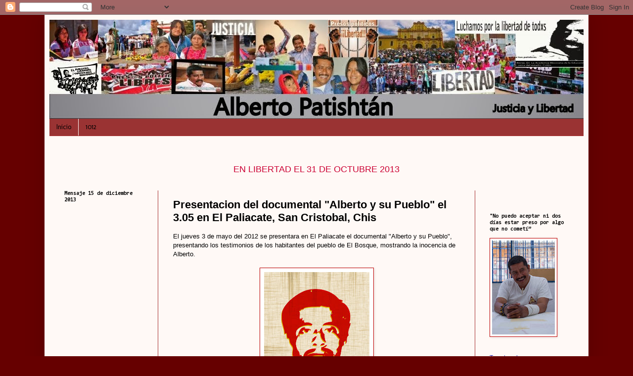

--- FILE ---
content_type: text/html; charset=UTF-8
request_url: https://albertopatishtan.blogspot.com/2012/04/presentacion-del-documental-alberto-y.html
body_size: 14058
content:
<!DOCTYPE html>
<html class='v2' dir='ltr' lang='es-419'>
<head>
<link href='https://www.blogger.com/static/v1/widgets/335934321-css_bundle_v2.css' rel='stylesheet' type='text/css'/>
<meta content='width=1100' name='viewport'/>
<meta content='text/html; charset=UTF-8' http-equiv='Content-Type'/>
<meta content='blogger' name='generator'/>
<link href='https://albertopatishtan.blogspot.com/favicon.ico' rel='icon' type='image/x-icon'/>
<link href='http://albertopatishtan.blogspot.com/2012/04/presentacion-del-documental-alberto-y.html' rel='canonical'/>
<link rel="alternate" type="application/atom+xml" title="Alberto Patishtan - Atom" href="https://albertopatishtan.blogspot.com/feeds/posts/default" />
<link rel="alternate" type="application/rss+xml" title="Alberto Patishtan - RSS" href="https://albertopatishtan.blogspot.com/feeds/posts/default?alt=rss" />
<link rel="service.post" type="application/atom+xml" title="Alberto Patishtan - Atom" href="https://www.blogger.com/feeds/4783907256331476566/posts/default" />

<link rel="alternate" type="application/atom+xml" title="Alberto Patishtan - Atom" href="https://albertopatishtan.blogspot.com/feeds/5866520309368437271/comments/default" />
<!--Can't find substitution for tag [blog.ieCssRetrofitLinks]-->
<link href='https://blogger.googleusercontent.com/img/b/R29vZ2xl/AVvXsEjwE2X7Lzm0g3N_OryP5lzGAXKUtchsGfOmPfWXl24W1anbt3y68juatssVHlN4pzpOyb7RERF755-2wFjFpaMda01cCpBJQVhC3tdafdW5RjQmCBfS_pJnGvBXjVmIL93IcQOL97z0mP8/s320/profpeli_postalrgb.jpg' rel='image_src'/>
<meta content='http://albertopatishtan.blogspot.com/2012/04/presentacion-del-documental-alberto-y.html' property='og:url'/>
<meta content='Presentacion del documental &quot;Alberto y su Pueblo&quot; el 3.05 en El Paliacate, San Cristobal, Chis' property='og:title'/>
<meta content='El jueves 3 de mayo del 2012 se presentara en El Paliacate el documental &quot;Alberto y su Pueblo&quot;, presentando los testimonios de los habitante...' property='og:description'/>
<meta content='https://blogger.googleusercontent.com/img/b/R29vZ2xl/AVvXsEjwE2X7Lzm0g3N_OryP5lzGAXKUtchsGfOmPfWXl24W1anbt3y68juatssVHlN4pzpOyb7RERF755-2wFjFpaMda01cCpBJQVhC3tdafdW5RjQmCBfS_pJnGvBXjVmIL93IcQOL97z0mP8/w1200-h630-p-k-no-nu/profpeli_postalrgb.jpg' property='og:image'/>
<title>Alberto Patishtan: Presentacion del documental "Alberto y su Pueblo" el 3.05 en El Paliacate, San Cristobal, Chis</title>
<style type='text/css'>@font-face{font-family:'Calligraffitti';font-style:normal;font-weight:400;font-display:swap;src:url(//fonts.gstatic.com/s/calligraffitti/v20/46k2lbT3XjDVqJw3DCmCFjE0vkFeOZdjppN_.woff2)format('woff2');unicode-range:U+0000-00FF,U+0131,U+0152-0153,U+02BB-02BC,U+02C6,U+02DA,U+02DC,U+0304,U+0308,U+0329,U+2000-206F,U+20AC,U+2122,U+2191,U+2193,U+2212,U+2215,U+FEFF,U+FFFD;}@font-face{font-family:'Consolas';font-style:normal;font-weight:700;font-display:swap;src:url(//fonts.gstatic.com/l/font?kit=X7nh4bA-A_-9jbjWaz4G4dzmOg3b7XZz&skey=ed6f0b47e729851b&v=v20)format('woff2');unicode-range:U+0000-00FF,U+0131,U+0152-0153,U+02BB-02BC,U+02C6,U+02DA,U+02DC,U+0304,U+0308,U+0329,U+2000-206F,U+20AC,U+2122,U+2191,U+2193,U+2212,U+2215,U+FEFF,U+FFFD;}@font-face{font-family:'Molengo';font-style:normal;font-weight:400;font-display:swap;src:url(//fonts.gstatic.com/s/molengo/v17/I_uuMpWeuBzZNBtQXb1akwKso5f4bA.woff2)format('woff2');unicode-range:U+0100-02BA,U+02BD-02C5,U+02C7-02CC,U+02CE-02D7,U+02DD-02FF,U+0304,U+0308,U+0329,U+1D00-1DBF,U+1E00-1E9F,U+1EF2-1EFF,U+2020,U+20A0-20AB,U+20AD-20C0,U+2113,U+2C60-2C7F,U+A720-A7FF;}@font-face{font-family:'Molengo';font-style:normal;font-weight:400;font-display:swap;src:url(//fonts.gstatic.com/s/molengo/v17/I_uuMpWeuBzZNBtQXbNakwKso5c.woff2)format('woff2');unicode-range:U+0000-00FF,U+0131,U+0152-0153,U+02BB-02BC,U+02C6,U+02DA,U+02DC,U+0304,U+0308,U+0329,U+2000-206F,U+20AC,U+2122,U+2191,U+2193,U+2212,U+2215,U+FEFF,U+FFFD;}</style>
<style id='page-skin-1' type='text/css'><!--
/*
-----------------------------------------------
Blogger Template Style
Name:     Simple
Designer: Blogger
URL:      www.blogger.com
----------------------------------------------- */
/* Content
----------------------------------------------- */
body {
font: normal normal 12px Arial, Tahoma, Helvetica, FreeSans, sans-serif;
color: #000000;
background: #660000 none no-repeat scroll center center;
padding: 0 40px 40px 40px;
}
html body .region-inner {
min-width: 0;
max-width: 100%;
width: auto;
}
h2 {
font-size: 22px;
}
a:link {
text-decoration:none;
color: #2c2cb2;
}
a:visited {
text-decoration:none;
color: #2c2cb2;
}
a:hover {
text-decoration:underline;
color: #ffff00;
}
.body-fauxcolumn-outer .fauxcolumn-inner {
background: transparent none repeat scroll top left;
_background-image: none;
}
.body-fauxcolumn-outer .cap-top {
position: absolute;
z-index: 1;
height: 400px;
width: 100%;
}
.body-fauxcolumn-outer .cap-top .cap-left {
width: 100%;
background: transparent none repeat-x scroll top left;
_background-image: none;
}
.content-outer {
-moz-box-shadow: 0 0 40px rgba(0, 0, 0, .15);
-webkit-box-shadow: 0 0 5px rgba(0, 0, 0, .15);
-goog-ms-box-shadow: 0 0 10px #333333;
box-shadow: 0 0 40px rgba(0, 0, 0, .15);
margin-bottom: 1px;
}
.content-inner {
padding: 10px 10px;
}
.content-inner {
background-color: #fff9f6;
}
/* Header
----------------------------------------------- */
.header-outer {
background: #f28306 url(//www.blogblog.com/1kt/simple/gradients_deep.png) repeat-x scroll 0 -400px;
_background-image: none;
}
.Header h1 {
font: normal normal 60px Calligraffitti;
color: #000000;
text-shadow: -1px -1px 1px rgba(0, 0, 0, .2);
}
.Header h1 a {
color: #000000;
}
.Header .description {
font-size: 140%;
color: #000000;
}
.header-inner .Header .titlewrapper {
padding: 22px 30px;
}
.header-inner .Header .descriptionwrapper {
padding: 0 30px;
}
/* Tabs
----------------------------------------------- */
.tabs-inner .section:first-child {
border-top: 0 solid #a62f2f;
}
.tabs-inner .section:first-child ul {
margin-top: -0;
border-top: 0 solid #a62f2f;
border-left: 0 solid #a62f2f;
border-right: 0 solid #a62f2f;
}
.tabs-inner .widget ul {
background: #9a3333 none repeat-x scroll 0 -800px;
_background-image: none;
border-bottom: 1px solid #a62f2f;
margin-top: 1px;
margin-left: -30px;
margin-right: -30px;
}
.tabs-inner .widget li a {
display: inline-block;
padding: .6em 1em;
font: normal normal 14px Molengo;
color: #000000;
border-left: 1px solid #fff9f6;
border-right: 0 solid #a62f2f;
}
.tabs-inner .widget li:first-child a {
border-left: none;
}
.tabs-inner .widget li.selected a, .tabs-inner .widget li a:hover {
color: #ffffff;
background-color: #8e3838;
text-decoration: none;
}
/* Columns
----------------------------------------------- */
.main-outer {
border-top: 0 solid #a62f2f;
}
.fauxcolumn-left-outer .fauxcolumn-inner {
border-right: 1px solid #a62f2f;
}
.fauxcolumn-right-outer .fauxcolumn-inner {
border-left: 1px solid #a62f2f;
}
/* Headings
----------------------------------------------- */
div.widget > h2,
div.widget h2.title {
margin: 0 0 1em 0;
font: normal bold 11px Consolas;
color: #000000;
}
/* Widgets
----------------------------------------------- */
.widget .zippy {
color: #000000;
text-shadow: 2px 2px 1px rgba(0, 0, 0, .1);
}
.widget .popular-posts ul {
list-style: none;
}
/* Posts
----------------------------------------------- */
h2.date-header {
font: normal bold 11px Arial, Tahoma, Helvetica, FreeSans, sans-serif;
}
.date-header span {
background-color: transparent;
color: #000000;
padding: inherit;
letter-spacing: inherit;
margin: inherit;
}
.main-inner {
padding-top: 30px;
padding-bottom: 30px;
}
.main-inner .column-center-inner {
padding: 0 15px;
}
.main-inner .column-center-inner .section {
margin: 0 15px;
}
.post {
margin: 0 0 25px 0;
}
h3.post-title, .comments h4 {
font: normal bold 22px Verdana, Geneva, sans-serif;
margin: .75em 0 0;
}
.post-body {
font-size: 110%;
line-height: 1.4;
position: relative;
}
.post-body img, .post-body .tr-caption-container, .Profile img, .Image img,
.BlogList .item-thumbnail img {
padding: 4px;
background: #ffffff;
border: 1px solid #c10000;
-moz-box-shadow: 1px 1px 5px rgba(0, 0, 0, .1);
-webkit-box-shadow: 1px 1px 5px rgba(0, 0, 0, .1);
box-shadow: 1px 1px 5px rgba(0, 0, 0, .1);
}
.post-body img, .post-body .tr-caption-container {
padding: 8px;
}
.post-body .tr-caption-container {
color: #606060;
}
.post-body .tr-caption-container img {
padding: 0;
background: transparent;
border: none;
-moz-box-shadow: 0 0 0 rgba(0, 0, 0, .1);
-webkit-box-shadow: 0 0 0 rgba(0, 0, 0, .1);
box-shadow: 0 0 0 rgba(0, 0, 0, .1);
}
.post-header {
margin: 0 0 1.5em;
line-height: 1.6;
font-size: 90%;
}
.post-footer {
margin: 20px -2px 0;
padding: 5px 10px;
color: #ffff00;
background-color: #660000;
border-bottom: 1px solid transparent;
line-height: 1.6;
font-size: 90%;
}
#comments .comment-author {
padding-top: 1.5em;
border-top: 1px solid #a62f2f;
background-position: 0 1.5em;
}
#comments .comment-author:first-child {
padding-top: 0;
border-top: none;
}
.avatar-image-container {
margin: .2em 0 0;
}
#comments .avatar-image-container img {
border: 1px solid #c10000;
}
/* Comments
----------------------------------------------- */
.comments .comments-content .icon.blog-author {
background-repeat: no-repeat;
background-image: url([data-uri]);
}
.comments .comments-content .loadmore a {
border-top: 1px solid #000000;
border-bottom: 1px solid #000000;
}
.comments .comment-thread.inline-thread {
background-color: #660000;
}
.comments .continue {
border-top: 2px solid #000000;
}
/* Accents
---------------------------------------------- */
.section-columns td.columns-cell {
border-left: 1px solid #a62f2f;
}
.blog-pager {
background: transparent none no-repeat scroll top center;
}
.blog-pager-older-link, .home-link,
.blog-pager-newer-link {
background-color: #fff9f6;
padding: 5px;
}
.footer-outer {
border-top: 0 dashed #bbbbbb;
}
/* Mobile
----------------------------------------------- */
body.mobile  {
background-size: auto;
}
.mobile .body-fauxcolumn-outer {
background: transparent none repeat scroll top left;
}
.mobile .body-fauxcolumn-outer .cap-top {
background-size: 100% auto;
}
.mobile .content-outer {
-webkit-box-shadow: 0 0 3px rgba(0, 0, 0, .15);
box-shadow: 0 0 3px rgba(0, 0, 0, .15);
}
.mobile .tabs-inner .widget ul {
margin-left: 0;
margin-right: 0;
}
.mobile .post {
margin: 0;
}
.mobile .main-inner .column-center-inner .section {
margin: 0;
}
.mobile .date-header span {
padding: 0.1em 10px;
margin: 0 -10px;
}
.mobile h3.post-title {
margin: 0;
}
.mobile .blog-pager {
background: transparent none no-repeat scroll top center;
}
.mobile .footer-outer {
border-top: none;
}
.mobile .main-inner, .mobile .footer-inner {
background-color: #fff9f6;
}
.mobile-index-contents {
color: #000000;
}
.mobile-link-button {
background-color: #2c2cb2;
}
.mobile-link-button a:link, .mobile-link-button a:visited {
color: #b22c2c;
}
.mobile .tabs-inner .section:first-child {
border-top: none;
}
.mobile .tabs-inner .PageList .widget-content {
background-color: #8e3838;
color: #ffffff;
border-top: 1px solid #a62f2f;
border-bottom: 1px solid #a62f2f;
}
.mobile .tabs-inner .PageList .widget-content .pagelist-arrow {
border-left: 1px solid #a62f2f;
}

--></style>
<style id='template-skin-1' type='text/css'><!--
body {
min-width: 1100px;
}
.content-outer, .content-fauxcolumn-outer, .region-inner {
min-width: 1100px;
max-width: 1100px;
_width: 1100px;
}
.main-inner .columns {
padding-left: 220px;
padding-right: 220px;
}
.main-inner .fauxcolumn-center-outer {
left: 220px;
right: 220px;
/* IE6 does not respect left and right together */
_width: expression(this.parentNode.offsetWidth -
parseInt("220px") -
parseInt("220px") + 'px');
}
.main-inner .fauxcolumn-left-outer {
width: 220px;
}
.main-inner .fauxcolumn-right-outer {
width: 220px;
}
.main-inner .column-left-outer {
width: 220px;
right: 100%;
margin-left: -220px;
}
.main-inner .column-right-outer {
width: 220px;
margin-right: -220px;
}
#layout {
min-width: 0;
}
#layout .content-outer {
min-width: 0;
width: 800px;
}
#layout .region-inner {
min-width: 0;
width: auto;
}
body#layout div.add_widget {
padding: 8px;
}
body#layout div.add_widget a {
margin-left: 32px;
}
--></style>
<link href='https://www.blogger.com/dyn-css/authorization.css?targetBlogID=4783907256331476566&amp;zx=bbb4f5b0-e596-431d-a0a5-a5230aefd4f6' media='none' onload='if(media!=&#39;all&#39;)media=&#39;all&#39;' rel='stylesheet'/><noscript><link href='https://www.blogger.com/dyn-css/authorization.css?targetBlogID=4783907256331476566&amp;zx=bbb4f5b0-e596-431d-a0a5-a5230aefd4f6' rel='stylesheet'/></noscript>
<meta name='google-adsense-platform-account' content='ca-host-pub-1556223355139109'/>
<meta name='google-adsense-platform-domain' content='blogspot.com'/>

</head>
<body class='loading variant-deep'>
<div class='navbar section' id='navbar' name='NavBar '><div class='widget Navbar' data-version='1' id='Navbar1'><script type="text/javascript">
    function setAttributeOnload(object, attribute, val) {
      if(window.addEventListener) {
        window.addEventListener('load',
          function(){ object[attribute] = val; }, false);
      } else {
        window.attachEvent('onload', function(){ object[attribute] = val; });
      }
    }
  </script>
<div id="navbar-iframe-container"></div>
<script type="text/javascript" src="https://apis.google.com/js/platform.js"></script>
<script type="text/javascript">
      gapi.load("gapi.iframes:gapi.iframes.style.bubble", function() {
        if (gapi.iframes && gapi.iframes.getContext) {
          gapi.iframes.getContext().openChild({
              url: 'https://www.blogger.com/navbar/4783907256331476566?po\x3d5866520309368437271\x26origin\x3dhttps://albertopatishtan.blogspot.com',
              where: document.getElementById("navbar-iframe-container"),
              id: "navbar-iframe"
          });
        }
      });
    </script><script type="text/javascript">
(function() {
var script = document.createElement('script');
script.type = 'text/javascript';
script.src = '//pagead2.googlesyndication.com/pagead/js/google_top_exp.js';
var head = document.getElementsByTagName('head')[0];
if (head) {
head.appendChild(script);
}})();
</script>
</div></div>
<div class='body-fauxcolumns'>
<div class='fauxcolumn-outer body-fauxcolumn-outer'>
<div class='cap-top'>
<div class='cap-left'></div>
<div class='cap-right'></div>
</div>
<div class='fauxborder-left'>
<div class='fauxborder-right'></div>
<div class='fauxcolumn-inner'>
</div>
</div>
<div class='cap-bottom'>
<div class='cap-left'></div>
<div class='cap-right'></div>
</div>
</div>
</div>
<div class='content'>
<div class='content-fauxcolumns'>
<div class='fauxcolumn-outer content-fauxcolumn-outer'>
<div class='cap-top'>
<div class='cap-left'></div>
<div class='cap-right'></div>
</div>
<div class='fauxborder-left'>
<div class='fauxborder-right'></div>
<div class='fauxcolumn-inner'>
</div>
</div>
<div class='cap-bottom'>
<div class='cap-left'></div>
<div class='cap-right'></div>
</div>
</div>
</div>
<div class='content-outer'>
<div class='content-cap-top cap-top'>
<div class='cap-left'></div>
<div class='cap-right'></div>
</div>
<div class='fauxborder-left content-fauxborder-left'>
<div class='fauxborder-right content-fauxborder-right'></div>
<div class='content-inner'>
<header>
<div class='header-outer'>
<div class='header-cap-top cap-top'>
<div class='cap-left'></div>
<div class='cap-right'></div>
</div>
<div class='fauxborder-left header-fauxborder-left'>
<div class='fauxborder-right header-fauxborder-right'></div>
<div class='region-inner header-inner'>
<div class='header section' id='header' name='Encabezado'><div class='widget Header' data-version='1' id='Header1'>
<div id='header-inner'>
<a href='https://albertopatishtan.blogspot.com/' style='display: block'>
<img alt='Alberto Patishtan' height='200px; ' id='Header1_headerimg' src='https://blogger.googleusercontent.com/img/b/R29vZ2xl/AVvXsEhbeQUwVJQ7_5ddYua5j_DBg-b5ilaTW1cuuQeIxtJh08WpO5ghOV_kD2OuYcAiOg92ev6GOliq49kPFNbQrLsJ7-C-NaPW_4BQkWYaTEG0q4kQ2pddm1xVrh7o4w0JdAb5UHyCdabyZQc/s1600/prueba2.jpg' style='display: block' width='1100px; '/>
</a>
</div>
</div></div>
</div>
</div>
<div class='header-cap-bottom cap-bottom'>
<div class='cap-left'></div>
<div class='cap-right'></div>
</div>
</div>
</header>
<div class='tabs-outer'>
<div class='tabs-cap-top cap-top'>
<div class='cap-left'></div>
<div class='cap-right'></div>
</div>
<div class='fauxborder-left tabs-fauxborder-left'>
<div class='fauxborder-right tabs-fauxborder-right'></div>
<div class='region-inner tabs-inner'>
<div class='tabs section' id='crosscol' name='Todas las columnas'><div class='widget PageList' data-version='1' id='PageList1'>
<h2>Páginas</h2>
<div class='widget-content'>
<ul>
<li>
<a href='https://albertopatishtan.blogspot.com/'>Inicio</a>
</li>
<li>
<a href='https://albertopatishtan.blogspot.com/p/blog-page_2639.html'>1012</a>
</li>
</ul>
<div class='clear'></div>
</div>
</div><div class='widget HTML' data-version='1' id='HTML1'>
<h2 class='title'>Bienvenidxs al blog de Alberto</h2>
<div class='widget-content'>

<span style="font-size: large;"></span><br />
<div style="text-align: center;"></div>
<div style="text-align: center; color: #CC0033;"><span style="font-size: large;"><blink></blink> 

EN LIBERTAD EL 31 DE OCTUBRE 2013</span></div>
</div>
<div class='clear'></div>
</div></div>
<div class='tabs no-items section' id='crosscol-overflow' name='Cross-Column 2'></div>
</div>
</div>
<div class='tabs-cap-bottom cap-bottom'>
<div class='cap-left'></div>
<div class='cap-right'></div>
</div>
</div>
<div class='main-outer'>
<div class='main-cap-top cap-top'>
<div class='cap-left'></div>
<div class='cap-right'></div>
</div>
<div class='fauxborder-left main-fauxborder-left'>
<div class='fauxborder-right main-fauxborder-right'></div>
<div class='region-inner main-inner'>
<div class='columns fauxcolumns'>
<div class='fauxcolumn-outer fauxcolumn-center-outer'>
<div class='cap-top'>
<div class='cap-left'></div>
<div class='cap-right'></div>
</div>
<div class='fauxborder-left'>
<div class='fauxborder-right'></div>
<div class='fauxcolumn-inner'>
</div>
</div>
<div class='cap-bottom'>
<div class='cap-left'></div>
<div class='cap-right'></div>
</div>
</div>
<div class='fauxcolumn-outer fauxcolumn-left-outer'>
<div class='cap-top'>
<div class='cap-left'></div>
<div class='cap-right'></div>
</div>
<div class='fauxborder-left'>
<div class='fauxborder-right'></div>
<div class='fauxcolumn-inner'>
</div>
</div>
<div class='cap-bottom'>
<div class='cap-left'></div>
<div class='cap-right'></div>
</div>
</div>
<div class='fauxcolumn-outer fauxcolumn-right-outer'>
<div class='cap-top'>
<div class='cap-left'></div>
<div class='cap-right'></div>
</div>
<div class='fauxborder-left'>
<div class='fauxborder-right'></div>
<div class='fauxcolumn-inner'>
</div>
</div>
<div class='cap-bottom'>
<div class='cap-left'></div>
<div class='cap-right'></div>
</div>
</div>
<!-- corrects IE6 width calculation -->
<div class='columns-inner'>
<div class='column-center-outer'>
<div class='column-center-inner'>
<div class='main section' id='main' name='Principal'><div class='widget Blog' data-version='1' id='Blog1'>
<div class='blog-posts hfeed'>

          <div class="date-outer">
        

          <div class="date-posts">
        
<div class='post-outer'>
<div class='post hentry uncustomized-post-template' itemprop='blogPost' itemscope='itemscope' itemtype='http://schema.org/BlogPosting'>
<meta content='https://blogger.googleusercontent.com/img/b/R29vZ2xl/AVvXsEjwE2X7Lzm0g3N_OryP5lzGAXKUtchsGfOmPfWXl24W1anbt3y68juatssVHlN4pzpOyb7RERF755-2wFjFpaMda01cCpBJQVhC3tdafdW5RjQmCBfS_pJnGvBXjVmIL93IcQOL97z0mP8/s320/profpeli_postalrgb.jpg' itemprop='image_url'/>
<meta content='4783907256331476566' itemprop='blogId'/>
<meta content='5866520309368437271' itemprop='postId'/>
<a name='5866520309368437271'></a>
<h3 class='post-title entry-title' itemprop='name'>
Presentacion del documental "Alberto y su Pueblo" el 3.05 en El Paliacate, San Cristobal, Chis
</h3>
<div class='post-header'>
<div class='post-header-line-1'></div>
</div>
<div class='post-body entry-content' id='post-body-5866520309368437271' itemprop='description articleBody'>
El jueves 3 de mayo del 2012 se presentara en El Paliacate el documental "Alberto y su Pueblo", presentando los testimonios de los habitantes del pueblo de El Bosque, mostrando la inocencia de Alberto.<br />
<br />
<div style="text-align: center;">
<img border="0" height="320" src="https://blogger.googleusercontent.com/img/b/R29vZ2xl/AVvXsEjwE2X7Lzm0g3N_OryP5lzGAXKUtchsGfOmPfWXl24W1anbt3y68juatssVHlN4pzpOyb7RERF755-2wFjFpaMda01cCpBJQVhC3tdafdW5RjQmCBfS_pJnGvBXjVmIL93IcQOL97z0mP8/s320/profpeli_postalrgb.jpg" width="213" /></div>
<div style="text-align: center;">
----------<br />
El jueves 3 de mayo, 20.00hrs</div>
<div style="text-align: center;">
EL PALIACATE</div>
<div style="text-align: center;">
Calle 5 de mayo #20</div>
<div style="text-align: center;">
San Cristobal de Las Casas, Chiapas</div>
<div style="text-align: center;">
---------<br />
<br />
<span style="background-color: white;"><span style="font-family: 'Trebuchet MS', Trebuchet, sans-serif; font-size: 15px; line-height: 20px; text-align: -webkit-auto;">AL FINALIZAR PLÁTICA SOBRE ALBERTO PATISHTÁN.</span><br style="font-family: 'Trebuchet MS', Trebuchet, sans-serif; font-size: 15px; line-height: 20px; text-align: -webkit-auto;" /></span><br />
<div style="text-align: left;">
<span style="font-family: 'Trebuchet MS', Trebuchet, sans-serif; font-size: 15px; line-height: 20px; text-align: -webkit-auto;">Convocan: Familiares y amigos de Alberto Patihtán y Solidarios de la lucha por su liberación.</span></div>
<div style="text-align: left;">
<span style="font-family: 'Trebuchet MS', Trebuchet, sans-serif; font-size: 15px; line-height: 20px;"><br /></span></div>
<div style="font-family: 'Trebuchet MS', Trebuchet, sans-serif; font-size: 15px; line-height: 20px; text-align: justify;">
<b style="background-color: white;">SINOPSIS:</b></div>
<div style="font-family: 'Trebuchet MS', Trebuchet, sans-serif; font-size: 15px; line-height: 20px; text-align: justify;">
<span style="background-color: white;">Cerca de mil personas acudieron a Asamblea General en la comunidad de El Bosque. El motivo de la asamblea: Alberto Patishtán Gómez.<br /><br />El Bosque es el pueblo natal de Alberto, ahí se encuentra su corazón. La gente se reunió para recordar, tal como hace casi 12 años lo manifestaran, Alberto Patishtán merece estar libre. Él no cometió el crimen que lo tiene en prisión, sentenciado a 60 años.</span></div>
<div style="font-family: 'Trebuchet MS', Trebuchet, sans-serif; font-size: 15px; line-height: 20px; text-align: justify;">
<span style="background-color: white;"><br /></span></div>
</div>
<div style="text-align: center;">
<img height="480" id="il_fi" src="https://lh3.googleusercontent.com/blogger_img_proxy/AEn0k_vPi-8tAKz5jszo-16_KqdL35Lu5E4jWNJDQ2HFBfa2co0WfTbrMRMHbECwA2-z5LymasYYOYUyndeFWZbcIVgxN_h5OyLkonxBzGSbwokM8uUGMw2WHfq-=s0-d" style="padding-bottom: 8px; padding-right: 8px; padding-top: 8px;" width="640"></div>
<div style='clear: both;'></div>
</div>
<div class='post-footer'>
<div class='post-footer-line post-footer-line-1'>
<span class='post-author vcard'>
</span>
<span class='post-timestamp'>
</span>
<span class='post-comment-link'>
</span>
<span class='post-icons'>
<span class='item-control blog-admin pid-755524042'>
<a href='https://www.blogger.com/post-edit.g?blogID=4783907256331476566&postID=5866520309368437271&from=pencil' title='Editar entrada'>
<img alt='' class='icon-action' height='18' src='https://resources.blogblog.com/img/icon18_edit_allbkg.gif' width='18'/>
</a>
</span>
</span>
<div class='post-share-buttons goog-inline-block'>
<a class='goog-inline-block share-button sb-email' href='https://www.blogger.com/share-post.g?blogID=4783907256331476566&postID=5866520309368437271&target=email' target='_blank' title='Enviar esto por correo electrónico'><span class='share-button-link-text'>Enviar esto por correo electrónico</span></a><a class='goog-inline-block share-button sb-blog' href='https://www.blogger.com/share-post.g?blogID=4783907256331476566&postID=5866520309368437271&target=blog' onclick='window.open(this.href, "_blank", "height=270,width=475"); return false;' target='_blank' title='BlogThis!'><span class='share-button-link-text'>BlogThis!</span></a><a class='goog-inline-block share-button sb-twitter' href='https://www.blogger.com/share-post.g?blogID=4783907256331476566&postID=5866520309368437271&target=twitter' target='_blank' title='Compartir en X'><span class='share-button-link-text'>Compartir en X</span></a><a class='goog-inline-block share-button sb-facebook' href='https://www.blogger.com/share-post.g?blogID=4783907256331476566&postID=5866520309368437271&target=facebook' onclick='window.open(this.href, "_blank", "height=430,width=640"); return false;' target='_blank' title='Compartir en Facebook'><span class='share-button-link-text'>Compartir en Facebook</span></a><a class='goog-inline-block share-button sb-pinterest' href='https://www.blogger.com/share-post.g?blogID=4783907256331476566&postID=5866520309368437271&target=pinterest' target='_blank' title='Compartir en Pinterest'><span class='share-button-link-text'>Compartir en Pinterest</span></a>
</div>
</div>
<div class='post-footer-line post-footer-line-2'>
<span class='post-labels'>
</span>
</div>
<div class='post-footer-line post-footer-line-3'>
<span class='post-location'>
</span>
</div>
</div>
</div>
<div class='comments' id='comments'>
<a name='comments'></a>
<h4>No hay comentarios.:</h4>
<div id='Blog1_comments-block-wrapper'>
<dl class='avatar-comment-indent' id='comments-block'>
</dl>
</div>
<p class='comment-footer'>
<div class='comment-form'>
<a name='comment-form'></a>
<h4 id='comment-post-message'>Publicar un comentario</h4>
<p>
</p>
<a href='https://www.blogger.com/comment/frame/4783907256331476566?po=5866520309368437271&hl=es-419&saa=85391&origin=https://albertopatishtan.blogspot.com' id='comment-editor-src'></a>
<iframe allowtransparency='true' class='blogger-iframe-colorize blogger-comment-from-post' frameborder='0' height='410px' id='comment-editor' name='comment-editor' src='' width='100%'></iframe>
<script src='https://www.blogger.com/static/v1/jsbin/2830521187-comment_from_post_iframe.js' type='text/javascript'></script>
<script type='text/javascript'>
      BLOG_CMT_createIframe('https://www.blogger.com/rpc_relay.html');
    </script>
</div>
</p>
</div>
</div>

        </div></div>
      
</div>
<div class='blog-pager' id='blog-pager'>
<span id='blog-pager-newer-link'>
<a class='blog-pager-newer-link' href='https://albertopatishtan.blogspot.com/2012/05/obispo-de-suiza-envia-una-carta.html' id='Blog1_blog-pager-newer-link' title='Entrada más reciente'>Entrada más reciente</a>
</span>
<span id='blog-pager-older-link'>
<a class='blog-pager-older-link' href='https://albertopatishtan.blogspot.com/2012/04/anuncian-marcha-mitin-el-1805-en.html' id='Blog1_blog-pager-older-link' title='Entrada antigua'>Entrada antigua</a>
</span>
<a class='home-link' href='https://albertopatishtan.blogspot.com/'>Página Principal</a>
</div>
<div class='clear'></div>
<div class='post-feeds'>
<div class='feed-links'>
Suscribirse a:
<a class='feed-link' href='https://albertopatishtan.blogspot.com/feeds/5866520309368437271/comments/default' target='_blank' type='application/atom+xml'>Comentarios de la entrada (Atom)</a>
</div>
</div>
</div></div>
</div>
</div>
<div class='column-left-outer'>
<div class='column-left-inner'>
<aside>
<div class='sidebar section' id='sidebar-left-1'><div class='widget HTML' data-version='1' id='HTML2'>
<h2 class='title'>Mensaje 15 de diciembre 2013</h2>
<div class='widget-content'>
<iframe width="153" height="170" src="//www.youtube.com/embed/h0TQ7p0cZow" frameborder="0" allowfullscreen></iframe>
</div>
<div class='clear'></div>
</div><div class='widget HTML' data-version='1' id='HTML3'>
<div class='widget-content'>
<iframe width="153" height="170" src="//www.youtube.com/embed/zC-Vm90u69w" frameborder="0" allowfullscreen></iframe>
</div>
<div class='clear'></div>
</div><div class='widget HTML' data-version='1' id='HTML6'>
<h2 class='title'>Mensaje de Alberto 31 octubre 2013</h2>
<div class='widget-content'>
<iframe width="153" height="170" src="//www.youtube.com/embed/abjHZ0PufYE" frameborder="0" allowfullscreen></iframe>
</div>
<div class='clear'></div>
</div><div class='widget Image' data-version='1' id='Image3'>
<h2>Andando iran, llorando iran pero felices volveran</h2>
<div class='widget-content'>
<img alt='Andando iran, llorando iran pero felices volveran' height='106' id='Image3_img' src='https://blogger.googleusercontent.com/img/b/R29vZ2xl/AVvXsEj-QqBL2mupCTLZXjo-2ffGxX_A38Z1-6l-wXvxTZ2de1MyUGbxExt9pvtPdCSOm5bVVYtp9KPuS6z1P7TRHM6JpgKIzC4gYKux1s6lUJ3Ls0HX3pDlfN5K7ZaOOe5KpnNJz4oN_UuV3_g/s160/DSC_8713.jpg' width='160'/>
<br/>
</div>
<div class='clear'></div>
</div><div class='widget Image' data-version='1' id='Image1'>
<h2>"Estamos a lado de los nuestros, de los que sufren, de los que realmente necesitan de nosotros".</h2>
<div class='widget-content'>
<img alt='"Estamos a lado de los nuestros, de los que sufren, de los que realmente necesitan de nosotros".' height='160' id='Image1_img' src='https://blogger.googleusercontent.com/img/b/R29vZ2xl/AVvXsEjJiCgPqgYfwPNyHeDl_7Xw8spMengDHfjMWGNbu7CbYWN4P1TOp_IjSDV7qgqyFUjKqti5iCP6xtR1zuT7fa6tlP4L9HutWhX24JJ5kfjkui768wgxy9Q3ekQ6lcUZSoXMtxeX9widehM/s160/1441577_10151732731636086_204196071_n.jpg' width='120'/>
<br/>
</div>
<div class='clear'></div>
</div><div class='widget Label' data-version='1' id='Label1'>
<h2>Plan de la pagina</h2>
<div class='widget-content list-label-widget-content'>
<ul>
<li>
<a dir='ltr' href='https://albertopatishtan.blogspot.com/search/label/J.%20Prensa'>J. Prensa</a>
</li>
<li>
<a dir='ltr' href='https://albertopatishtan.blogspot.com/search/label/D.%20Acciones%20Solidarias'>D. Acciones Solidarias</a>
</li>
<li>
<a dir='ltr' href='https://albertopatishtan.blogspot.com/search/label/A.%20Noticias'>A. Noticias</a>
</li>
<li>
<a dir='ltr' href='https://albertopatishtan.blogspot.com/search/label/Z.%20DESTACADO'>Z. DESTACADO</a>
</li>
<li>
<a dir='ltr' href='https://albertopatishtan.blogspot.com/search/label/H.%20Videos'>H. Videos</a>
</li>
<li>
<a dir='ltr' href='https://albertopatishtan.blogspot.com/search/label/M.%20English'>M. English</a>
</li>
<li>
<a dir='ltr' href='https://albertopatishtan.blogspot.com/search/label/I.%20Fotos'>I. Fotos</a>
</li>
<li>
<a dir='ltr' href='https://albertopatishtan.blogspot.com/search/label/B.%20Archivos'>B. Archivos</a>
</li>
<li>
<a dir='ltr' href='https://albertopatishtan.blogspot.com/search/label/K.%20Audios'>K. Audios</a>
</li>
<li>
<a dir='ltr' href='https://albertopatishtan.blogspot.com/search/label/N.%20Voz%20Amate'>N. Voz Amate</a>
</li>
<li>
<a dir='ltr' href='https://albertopatishtan.blogspot.com/search/label/L.%20Television'>L. Television</a>
</li>
<li>
<a dir='ltr' href='https://albertopatishtan.blogspot.com/search/label/C.%20Reflexiones'>C. Reflexiones</a>
</li>
<li>
<a dir='ltr' href='https://albertopatishtan.blogspot.com/search/label/P.%20Frances'>P. Frances</a>
</li>
<li>
<a dir='ltr' href='https://albertopatishtan.blogspot.com/search/label/O.%20Movimiento%20El%20Bosque'>O. Movimiento El Bosque</a>
</li>
<li>
<a dir='ltr' href='https://albertopatishtan.blogspot.com/search/label/Q.%20Italiano'>Q. Italiano</a>
</li>
<li>
<a dir='ltr' href='https://albertopatishtan.blogspot.com/search/label/F.%20Donaciones'>F. Donaciones</a>
</li>
<li>
<a dir='ltr' href='https://albertopatishtan.blogspot.com/search/label/R.%20Aleman'>R. Aleman</a>
</li>
</ul>
<div class='clear'></div>
</div>
</div><div class='widget LinkList' data-version='1' id='LinkList1'>
<h2>Sitios de Interés</h2>
<div class='widget-content'>
<ul>
<li><a href='http://qoomih-qom.blogspot.com.ar/'>Resistencia QOM</a></li>
<li><a href='http://atencofpdt.blogspot.mx/'>FPDT Atenco</a></li>
<li><a href='http://www.cgtchiapas.org/'>CGTchiapas</a></li>
<li><a href='http://www.megafono.lunasexta.org/node/673'>Centro de Medios Libres</a></li>
<li><a href='http://acteal.blogspot.mx/'>Las AbejasActeal</a></li>
<li><a href='http://radiozapatista.org/'>Radio Zapatista</a></li>
<li><a href='http://desinformemonos.org/'>Desinformemonos</a></li>
<li><a href='http://komanilel.org/'>Koman ilel</a></li>
<li><a href='http://sipaz.wordpress.com/'>Sipaz</a></li>
<li><a href='http://movimientoporlapaz.mx/'>Movimiento por la Paz</a></li>
<li><a href='http://espoirchiapas.blogspot%2ccom/'>Espoir Chiapas</a></li>
<li><a href='http://www.abajolosmuros.org/'>CNA México</a></li>
<li><a href='http://noestamostodxs.noblogs.org/'>No Estamos Todxs</a></li>
<li><a href='http://chiapasdenuncia.blogspot.mx/'>Denuncia Chiapas</a></li>
<li><a href='http://sanmarcosaviles.wordpress.com/'>Eco Mundial en Apoyo a l@s Zapatistas</a></li>
<li><a href='http://solidaridadchiapas.wordpress.com/'>Solidaridad Chiapas</a></li>
</ul>
<div class='clear'></div>
</div>
</div><div class='widget BlogSearch' data-version='1' id='BlogSearch1'>
<h2 class='title'>Buscar en este blog</h2>
<div class='widget-content'>
<div id='BlogSearch1_form'>
<form action='https://albertopatishtan.blogspot.com/search' class='gsc-search-box' target='_top'>
<table cellpadding='0' cellspacing='0' class='gsc-search-box'>
<tbody>
<tr>
<td class='gsc-input'>
<input autocomplete='off' class='gsc-input' name='q' size='10' title='search' type='text' value=''/>
</td>
<td class='gsc-search-button'>
<input class='gsc-search-button' title='search' type='submit' value='Buscar'/>
</td>
</tr>
</tbody>
</table>
</form>
</div>
</div>
<div class='clear'></div>
</div></div>
</aside>
</div>
</div>
<div class='column-right-outer'>
<div class='column-right-inner'>
<aside>
<div class='sidebar section' id='sidebar-right-1'><div class='widget HTML' data-version='1' id='HTML5'>
<div class='widget-content'>
<div style="text-align: center;">
<a href="http://komanilel.org/2013/04/29/alberto-patishtan-vivir-o-morir-por-la-verdad-y-la-justicia/"><img alt="" src="https://lh3.googleusercontent.com/blogger_img_proxy/AEn0k_tjYSE34LrJUcTihOk-b9B5sa0_C7c61dmWl7AyFVWfBK7qEr7ykHC3Qyne5wvGnTSIPD8ttCJT5wqvPNDfB9-BJ09J56HhlOhHhpQ2r51qxvIv=s0-d" align="middle" height="263" width="170"></a></div>
</div>
<div class='clear'></div>
</div><div class='widget Image' data-version='1' id='Image2'>
<h2>"No puedo aceptar ni dos días estar preso por algo que no cometí&#8221;</h2>
<div class='widget-content'>
<img alt='"No puedo aceptar ni dos días estar preso por algo que no cometí”' height='190' id='Image2_img' src='https://blogger.googleusercontent.com/img/b/R29vZ2xl/AVvXsEio8sZCr_chP-2CYsErk1fXgVb273SZXzeoQ-lCFWS9HF_nLjKY4tMHZGhXXBZL2bzSknlrG5nExnGN8qfeKegQxx0CokHYwcFhfQgSYMbLxBktLFKPMEDa9gKqdQt8RbBhkz3OJYGONVQ/s190/PATISHTAN010413MZS10.jpg' width='127'/>
<br/>
</div>
<div class='clear'></div>
</div><div class='widget HTML' data-version='1' id='HTML4'>
<div class='widget-content'>
<a class="twitter-timeline"  href="https://twitter.com/search?q=%23LibertadPatishtan"  data-widget-id="324189709473550339">Tweets sobre "#LibertadPatishtan"</a>
<script>!function(d,s,id){var js,fjs=d.getElementsByTagName(s)[0],p=/^http:/.test(d.location)?'http':'https';if(!d.getElementById(id)){js=d.createElement(s);js.id=id;js.src=p+"://platform.twitter.com/widgets.js";fjs.parentNode.insertBefore(js,fjs);}}(document,"script","twitter-wjs");</script>
</div>
<div class='clear'></div>
</div><div class='widget BlogArchive' data-version='1' id='BlogArchive1'>
<h2>Todos los Artículos</h2>
<div class='widget-content'>
<div id='ArchiveList'>
<div id='BlogArchive1_ArchiveList'>
<ul class='hierarchy'>
<li class='archivedate collapsed'>
<a class='toggle' href='javascript:void(0)'>
<span class='zippy'>

        &#9658;&#160;
      
</span>
</a>
<a class='post-count-link' href='https://albertopatishtan.blogspot.com/2014/'>
2014
</a>
<span class='post-count' dir='ltr'>(3)</span>
<ul class='hierarchy'>
<li class='archivedate collapsed'>
<a class='toggle' href='javascript:void(0)'>
<span class='zippy'>

        &#9658;&#160;
      
</span>
</a>
<a class='post-count-link' href='https://albertopatishtan.blogspot.com/2014/01/'>
enero
</a>
<span class='post-count' dir='ltr'>(3)</span>
</li>
</ul>
</li>
</ul>
<ul class='hierarchy'>
<li class='archivedate collapsed'>
<a class='toggle' href='javascript:void(0)'>
<span class='zippy'>

        &#9658;&#160;
      
</span>
</a>
<a class='post-count-link' href='https://albertopatishtan.blogspot.com/2013/'>
2013
</a>
<span class='post-count' dir='ltr'>(920)</span>
<ul class='hierarchy'>
<li class='archivedate collapsed'>
<a class='toggle' href='javascript:void(0)'>
<span class='zippy'>

        &#9658;&#160;
      
</span>
</a>
<a class='post-count-link' href='https://albertopatishtan.blogspot.com/2013/12/'>
diciembre
</a>
<span class='post-count' dir='ltr'>(16)</span>
</li>
</ul>
<ul class='hierarchy'>
<li class='archivedate collapsed'>
<a class='toggle' href='javascript:void(0)'>
<span class='zippy'>

        &#9658;&#160;
      
</span>
</a>
<a class='post-count-link' href='https://albertopatishtan.blogspot.com/2013/11/'>
noviembre
</a>
<span class='post-count' dir='ltr'>(24)</span>
</li>
</ul>
<ul class='hierarchy'>
<li class='archivedate collapsed'>
<a class='toggle' href='javascript:void(0)'>
<span class='zippy'>

        &#9658;&#160;
      
</span>
</a>
<a class='post-count-link' href='https://albertopatishtan.blogspot.com/2013/10/'>
octubre
</a>
<span class='post-count' dir='ltr'>(56)</span>
</li>
</ul>
<ul class='hierarchy'>
<li class='archivedate collapsed'>
<a class='toggle' href='javascript:void(0)'>
<span class='zippy'>

        &#9658;&#160;
      
</span>
</a>
<a class='post-count-link' href='https://albertopatishtan.blogspot.com/2013/09/'>
septiembre
</a>
<span class='post-count' dir='ltr'>(155)</span>
</li>
</ul>
<ul class='hierarchy'>
<li class='archivedate collapsed'>
<a class='toggle' href='javascript:void(0)'>
<span class='zippy'>

        &#9658;&#160;
      
</span>
</a>
<a class='post-count-link' href='https://albertopatishtan.blogspot.com/2013/08/'>
agosto
</a>
<span class='post-count' dir='ltr'>(106)</span>
</li>
</ul>
<ul class='hierarchy'>
<li class='archivedate collapsed'>
<a class='toggle' href='javascript:void(0)'>
<span class='zippy'>

        &#9658;&#160;
      
</span>
</a>
<a class='post-count-link' href='https://albertopatishtan.blogspot.com/2013/07/'>
julio
</a>
<span class='post-count' dir='ltr'>(86)</span>
</li>
</ul>
<ul class='hierarchy'>
<li class='archivedate collapsed'>
<a class='toggle' href='javascript:void(0)'>
<span class='zippy'>

        &#9658;&#160;
      
</span>
</a>
<a class='post-count-link' href='https://albertopatishtan.blogspot.com/2013/06/'>
junio
</a>
<span class='post-count' dir='ltr'>(127)</span>
</li>
</ul>
<ul class='hierarchy'>
<li class='archivedate collapsed'>
<a class='toggle' href='javascript:void(0)'>
<span class='zippy'>

        &#9658;&#160;
      
</span>
</a>
<a class='post-count-link' href='https://albertopatishtan.blogspot.com/2013/05/'>
mayo
</a>
<span class='post-count' dir='ltr'>(53)</span>
</li>
</ul>
<ul class='hierarchy'>
<li class='archivedate collapsed'>
<a class='toggle' href='javascript:void(0)'>
<span class='zippy'>

        &#9658;&#160;
      
</span>
</a>
<a class='post-count-link' href='https://albertopatishtan.blogspot.com/2013/04/'>
abril
</a>
<span class='post-count' dir='ltr'>(150)</span>
</li>
</ul>
<ul class='hierarchy'>
<li class='archivedate collapsed'>
<a class='toggle' href='javascript:void(0)'>
<span class='zippy'>

        &#9658;&#160;
      
</span>
</a>
<a class='post-count-link' href='https://albertopatishtan.blogspot.com/2013/03/'>
marzo
</a>
<span class='post-count' dir='ltr'>(118)</span>
</li>
</ul>
<ul class='hierarchy'>
<li class='archivedate collapsed'>
<a class='toggle' href='javascript:void(0)'>
<span class='zippy'>

        &#9658;&#160;
      
</span>
</a>
<a class='post-count-link' href='https://albertopatishtan.blogspot.com/2013/02/'>
febrero
</a>
<span class='post-count' dir='ltr'>(5)</span>
</li>
</ul>
<ul class='hierarchy'>
<li class='archivedate collapsed'>
<a class='toggle' href='javascript:void(0)'>
<span class='zippy'>

        &#9658;&#160;
      
</span>
</a>
<a class='post-count-link' href='https://albertopatishtan.blogspot.com/2013/01/'>
enero
</a>
<span class='post-count' dir='ltr'>(24)</span>
</li>
</ul>
</li>
</ul>
<ul class='hierarchy'>
<li class='archivedate expanded'>
<a class='toggle' href='javascript:void(0)'>
<span class='zippy toggle-open'>

        &#9660;&#160;
      
</span>
</a>
<a class='post-count-link' href='https://albertopatishtan.blogspot.com/2012/'>
2012
</a>
<span class='post-count' dir='ltr'>(418)</span>
<ul class='hierarchy'>
<li class='archivedate collapsed'>
<a class='toggle' href='javascript:void(0)'>
<span class='zippy'>

        &#9658;&#160;
      
</span>
</a>
<a class='post-count-link' href='https://albertopatishtan.blogspot.com/2012/12/'>
diciembre
</a>
<span class='post-count' dir='ltr'>(2)</span>
</li>
</ul>
<ul class='hierarchy'>
<li class='archivedate collapsed'>
<a class='toggle' href='javascript:void(0)'>
<span class='zippy'>

        &#9658;&#160;
      
</span>
</a>
<a class='post-count-link' href='https://albertopatishtan.blogspot.com/2012/11/'>
noviembre
</a>
<span class='post-count' dir='ltr'>(7)</span>
</li>
</ul>
<ul class='hierarchy'>
<li class='archivedate collapsed'>
<a class='toggle' href='javascript:void(0)'>
<span class='zippy'>

        &#9658;&#160;
      
</span>
</a>
<a class='post-count-link' href='https://albertopatishtan.blogspot.com/2012/10/'>
octubre
</a>
<span class='post-count' dir='ltr'>(36)</span>
</li>
</ul>
<ul class='hierarchy'>
<li class='archivedate collapsed'>
<a class='toggle' href='javascript:void(0)'>
<span class='zippy'>

        &#9658;&#160;
      
</span>
</a>
<a class='post-count-link' href='https://albertopatishtan.blogspot.com/2012/09/'>
septiembre
</a>
<span class='post-count' dir='ltr'>(72)</span>
</li>
</ul>
<ul class='hierarchy'>
<li class='archivedate collapsed'>
<a class='toggle' href='javascript:void(0)'>
<span class='zippy'>

        &#9658;&#160;
      
</span>
</a>
<a class='post-count-link' href='https://albertopatishtan.blogspot.com/2012/08/'>
agosto
</a>
<span class='post-count' dir='ltr'>(43)</span>
</li>
</ul>
<ul class='hierarchy'>
<li class='archivedate collapsed'>
<a class='toggle' href='javascript:void(0)'>
<span class='zippy'>

        &#9658;&#160;
      
</span>
</a>
<a class='post-count-link' href='https://albertopatishtan.blogspot.com/2012/07/'>
julio
</a>
<span class='post-count' dir='ltr'>(25)</span>
</li>
</ul>
<ul class='hierarchy'>
<li class='archivedate collapsed'>
<a class='toggle' href='javascript:void(0)'>
<span class='zippy'>

        &#9658;&#160;
      
</span>
</a>
<a class='post-count-link' href='https://albertopatishtan.blogspot.com/2012/06/'>
junio
</a>
<span class='post-count' dir='ltr'>(74)</span>
</li>
</ul>
<ul class='hierarchy'>
<li class='archivedate collapsed'>
<a class='toggle' href='javascript:void(0)'>
<span class='zippy'>

        &#9658;&#160;
      
</span>
</a>
<a class='post-count-link' href='https://albertopatishtan.blogspot.com/2012/05/'>
mayo
</a>
<span class='post-count' dir='ltr'>(80)</span>
</li>
</ul>
<ul class='hierarchy'>
<li class='archivedate expanded'>
<a class='toggle' href='javascript:void(0)'>
<span class='zippy toggle-open'>

        &#9660;&#160;
      
</span>
</a>
<a class='post-count-link' href='https://albertopatishtan.blogspot.com/2012/04/'>
abril
</a>
<span class='post-count' dir='ltr'>(31)</span>
<ul class='posts'>
<li><a href='https://albertopatishtan.blogspot.com/2012/04/presentacion-del-documental-alberto-y.html'>Presentacion del documental &quot;Alberto y su Pueblo&quot; ...</a></li>
<li><a href='https://albertopatishtan.blogspot.com/2012/04/anuncian-marcha-mitin-el-1805-en.html'>Anuncian Marcha-Mitin el 18.05 en Municipio El Bosque</a></li>
<li><a href='https://albertopatishtan.blogspot.com/2012/04/carta-de-la-red-de-solidaridad-con.html'>Carta de la Red de Solidaridad con Mexico, Chicago...</a></li>
<li><a href='https://albertopatishtan.blogspot.com/2012/05/llamada-de-alberto-del-dia-3-de-mayo.html'>Llamada de Alberto del día 3 de mayo</a></li>
<li><a href='https://albertopatishtan.blogspot.com/2012/04/mensaje-de-gaby-patishtan-video.html'>Mensaje de Gaby Patishtan (video)</a></li>
<li><a href='https://albertopatishtan.blogspot.com/2012/04/la-otra-fresnillo-invita-volanteo-por.html'>La Otra Fresnillo invita a volanteo por la liberta...</a></li>
<li><a href='https://albertopatishtan.blogspot.com/2012/04/arrecia-la-campana-por-la-liberacion.html'>Arrecia la campaña por la liberación del activista...</a></li>
<li><a href='https://albertopatishtan.blogspot.com/2012/04/preparan-en-ny-semana-de-lucha-por.html'>Preparan en NY semana de lucha por Patishtán y Sántiz</a></li>
<li><a href='https://albertopatishtan.blogspot.com/2012/04/frayba-exige-inmediata-liberacion-de.html'>Frayba exige inmediata liberación de profesor</a></li>
<li><a href='https://albertopatishtan.blogspot.com/2012/04/apelan-amparo-para-el-regreso-de.html'>Apelan amparo para el regreso de Alberto Patishtán...</a></li>
<li><a href='https://albertopatishtan.blogspot.com/2012/04/presos-politicos-de-chiapas-la-pobreza.html'>Presos políticos de Chiapas: la pobreza y la organ...</a></li>
<li><a href='https://albertopatishtan.blogspot.com/2012/05/campana-una-carta-para-romper-el.html'>Cartas de la Campana &quot;Una Carta para romper el ais...</a></li>
<li><a href='https://albertopatishtan.blogspot.com/2012/04/convocatoria-la-semana-de-lucha-mundial.html'>Convocatoria a la &#8220;SEMANA DE LUCHA MUNDIAL POR LA ...</a></li>
<li><a href='https://albertopatishtan.blogspot.com/2012/04/acciones-solidarias-por-twitter-y.html'>Acciones solidarias por twitter y facebook</a></li>
<li><a href='https://albertopatishtan.blogspot.com/2012/04/2011.html'>2011</a></li>
<li><a href='https://albertopatishtan.blogspot.com/2012/04/llamada-alberto-para-su-41-cumpleano.html'>Llamada a Alberto Para Su 41 Cumpleano</a></li>
<li><a href='https://albertopatishtan.blogspot.com/2012/04/accion-una-carta-para-romper-el.html'>&quot;Una Carta para Romper el Aislamiento&quot;</a></li>
<li><a href='https://albertopatishtan.blogspot.com/2012/04/carta-desde-francia-campana-de-carta.html'>Carta desde Francia (Campana de carta)</a></li>
<li><a href='https://albertopatishtan.blogspot.com/2012/04/carta-desde-suecia-swefor-para-la.html'>Carta desde Suecia, SWEFOR para la campana de carta</a></li>
<li><a href='https://albertopatishtan.blogspot.com/2012/04/convocatoria-accion-videos-y-audios.html'>Convocatoria accion videos y audios</a></li>
<li><a href='https://albertopatishtan.blogspot.com/2012/04/balance-del-mitin-frente-la-scjn-el.html'>Balance del mitin frente a la SCJN el 30.03</a></li>
<li><a href='https://albertopatishtan.blogspot.com/2012/04/la-opez-marcha-en-recuerdo-de-zapata-y.html'>La OPEZ marcha en recuerdo de zapata y exige liber...</a></li>
<li><a href='https://albertopatishtan.blogspot.com/2012/04/iglesia-por-la-paz-anuncian-un.html'>Iglesia por la paz anuncian un campamiento  Libert...</a></li>
<li><a href='https://albertopatishtan.blogspot.com/2012/04/2000.html'>26.05.2000</a></li>
<li><a href='https://albertopatishtan.blogspot.com/2012/04/patishtan-envia-un-audio-para-agradecer.html'>Patishtan envia un audio para agradecer la lucha!</a></li>
<li><a href='https://albertopatishtan.blogspot.com/2012/04/la-otra-fresnillo-actua-para-la.html'>La Otra Fresnillo actua para la liberacion de Pati...</a></li>
<li><a href='https://albertopatishtan.blogspot.com/2012/04/comunicado-de-la-red-contra-la.html'>Comunicado de la Red Contra la Represion y por la ...</a></li>
<li><a href='https://albertopatishtan.blogspot.com/2012/04/la-redvsrepresion-invita-al-foro-contra.html'>La RedvsRepresion invita al Foro Contra la prision...</a></li>
<li><a href='https://albertopatishtan.blogspot.com/2012/04/solidaridad-con-la-red-nacional-de.html'>Solidaridad con la Red Nacional de Resistencia con...</a></li>
<li><a href='https://albertopatishtan.blogspot.com/2012/04/la-cgt-en-la-huelga-general-del-29m-por.html'>La CGT en la Huelga General del 29M por la liberta...</a></li>
<li><a href='https://albertopatishtan.blogspot.com/2012/04/balance-accion-facebook-y-twitter.html'>Balance Accion Facebook y twitter</a></li>
</ul>
</li>
</ul>
<ul class='hierarchy'>
<li class='archivedate collapsed'>
<a class='toggle' href='javascript:void(0)'>
<span class='zippy'>

        &#9658;&#160;
      
</span>
</a>
<a class='post-count-link' href='https://albertopatishtan.blogspot.com/2012/03/'>
marzo
</a>
<span class='post-count' dir='ltr'>(46)</span>
</li>
</ul>
<ul class='hierarchy'>
<li class='archivedate collapsed'>
<a class='toggle' href='javascript:void(0)'>
<span class='zippy'>

        &#9658;&#160;
      
</span>
</a>
<a class='post-count-link' href='https://albertopatishtan.blogspot.com/2012/02/'>
febrero
</a>
<span class='post-count' dir='ltr'>(2)</span>
</li>
</ul>
</li>
</ul>
<ul class='hierarchy'>
<li class='archivedate collapsed'>
<a class='toggle' href='javascript:void(0)'>
<span class='zippy'>

        &#9658;&#160;
      
</span>
</a>
<a class='post-count-link' href='https://albertopatishtan.blogspot.com/2011/'>
2011
</a>
<span class='post-count' dir='ltr'>(8)</span>
<ul class='hierarchy'>
<li class='archivedate collapsed'>
<a class='toggle' href='javascript:void(0)'>
<span class='zippy'>

        &#9658;&#160;
      
</span>
</a>
<a class='post-count-link' href='https://albertopatishtan.blogspot.com/2011/12/'>
diciembre
</a>
<span class='post-count' dir='ltr'>(3)</span>
</li>
</ul>
<ul class='hierarchy'>
<li class='archivedate collapsed'>
<a class='toggle' href='javascript:void(0)'>
<span class='zippy'>

        &#9658;&#160;
      
</span>
</a>
<a class='post-count-link' href='https://albertopatishtan.blogspot.com/2011/11/'>
noviembre
</a>
<span class='post-count' dir='ltr'>(1)</span>
</li>
</ul>
<ul class='hierarchy'>
<li class='archivedate collapsed'>
<a class='toggle' href='javascript:void(0)'>
<span class='zippy'>

        &#9658;&#160;
      
</span>
</a>
<a class='post-count-link' href='https://albertopatishtan.blogspot.com/2011/10/'>
octubre
</a>
<span class='post-count' dir='ltr'>(1)</span>
</li>
</ul>
<ul class='hierarchy'>
<li class='archivedate collapsed'>
<a class='toggle' href='javascript:void(0)'>
<span class='zippy'>

        &#9658;&#160;
      
</span>
</a>
<a class='post-count-link' href='https://albertopatishtan.blogspot.com/2011/09/'>
septiembre
</a>
<span class='post-count' dir='ltr'>(2)</span>
</li>
</ul>
<ul class='hierarchy'>
<li class='archivedate collapsed'>
<a class='toggle' href='javascript:void(0)'>
<span class='zippy'>

        &#9658;&#160;
      
</span>
</a>
<a class='post-count-link' href='https://albertopatishtan.blogspot.com/2011/08/'>
agosto
</a>
<span class='post-count' dir='ltr'>(1)</span>
</li>
</ul>
</li>
</ul>
<ul class='hierarchy'>
<li class='archivedate collapsed'>
<a class='toggle' href='javascript:void(0)'>
<span class='zippy'>

        &#9658;&#160;
      
</span>
</a>
<a class='post-count-link' href='https://albertopatishtan.blogspot.com/2008/'>
2008
</a>
<span class='post-count' dir='ltr'>(2)</span>
<ul class='hierarchy'>
<li class='archivedate collapsed'>
<a class='toggle' href='javascript:void(0)'>
<span class='zippy'>

        &#9658;&#160;
      
</span>
</a>
<a class='post-count-link' href='https://albertopatishtan.blogspot.com/2008/05/'>
mayo
</a>
<span class='post-count' dir='ltr'>(1)</span>
</li>
</ul>
<ul class='hierarchy'>
<li class='archivedate collapsed'>
<a class='toggle' href='javascript:void(0)'>
<span class='zippy'>

        &#9658;&#160;
      
</span>
</a>
<a class='post-count-link' href='https://albertopatishtan.blogspot.com/2008/04/'>
abril
</a>
<span class='post-count' dir='ltr'>(1)</span>
</li>
</ul>
</li>
</ul>
<ul class='hierarchy'>
<li class='archivedate collapsed'>
<a class='toggle' href='javascript:void(0)'>
<span class='zippy'>

        &#9658;&#160;
      
</span>
</a>
<a class='post-count-link' href='https://albertopatishtan.blogspot.com/2007/'>
2007
</a>
<span class='post-count' dir='ltr'>(1)</span>
<ul class='hierarchy'>
<li class='archivedate collapsed'>
<a class='toggle' href='javascript:void(0)'>
<span class='zippy'>

        &#9658;&#160;
      
</span>
</a>
<a class='post-count-link' href='https://albertopatishtan.blogspot.com/2007/11/'>
noviembre
</a>
<span class='post-count' dir='ltr'>(1)</span>
</li>
</ul>
</li>
</ul>
</div>
</div>
<div class='clear'></div>
</div>
</div></div>
</aside>
</div>
</div>
</div>
<div style='clear: both'></div>
<!-- columns -->
</div>
<!-- main -->
</div>
</div>
<div class='main-cap-bottom cap-bottom'>
<div class='cap-left'></div>
<div class='cap-right'></div>
</div>
</div>
<footer>
<div class='footer-outer'>
<div class='footer-cap-top cap-top'>
<div class='cap-left'></div>
<div class='cap-right'></div>
</div>
<div class='fauxborder-left footer-fauxborder-left'>
<div class='fauxborder-right footer-fauxborder-right'></div>
<div class='region-inner footer-inner'>
<div class='foot no-items section' id='footer-1'></div>
<table border='0' cellpadding='0' cellspacing='0' class='section-columns columns-2'>
<tbody>
<tr>
<td class='first columns-cell'>
<div class='foot no-items section' id='footer-2-1'></div>
</td>
<td class='columns-cell'>
<div class='foot no-items section' id='footer-2-2'></div>
</td>
</tr>
</tbody>
</table>
<!-- outside of the include in order to lock Attribution widget -->
<div class='foot section' id='footer-3' name='Pie de página'><div class='widget Attribution' data-version='1' id='Attribution1'>
<div class='widget-content' style='text-align: center;'>
Tema Sencillo. Con tecnología de <a href='https://www.blogger.com' target='_blank'>Blogger</a>.
</div>
<div class='clear'></div>
</div></div>
</div>
</div>
<div class='footer-cap-bottom cap-bottom'>
<div class='cap-left'></div>
<div class='cap-right'></div>
</div>
</div>
</footer>
<!-- content -->
</div>
</div>
<div class='content-cap-bottom cap-bottom'>
<div class='cap-left'></div>
<div class='cap-right'></div>
</div>
</div>
</div>
<script type='text/javascript'>
    window.setTimeout(function() {
        document.body.className = document.body.className.replace('loading', '');
      }, 10);
  </script>

<script type="text/javascript" src="https://www.blogger.com/static/v1/widgets/2028843038-widgets.js"></script>
<script type='text/javascript'>
window['__wavt'] = 'AOuZoY43scsFa2PFxSU8pkHja77INpB8oA:1769313621329';_WidgetManager._Init('//www.blogger.com/rearrange?blogID\x3d4783907256331476566','//albertopatishtan.blogspot.com/2012/04/presentacion-del-documental-alberto-y.html','4783907256331476566');
_WidgetManager._SetDataContext([{'name': 'blog', 'data': {'blogId': '4783907256331476566', 'title': 'Alberto Patishtan', 'url': 'https://albertopatishtan.blogspot.com/2012/04/presentacion-del-documental-alberto-y.html', 'canonicalUrl': 'http://albertopatishtan.blogspot.com/2012/04/presentacion-del-documental-alberto-y.html', 'homepageUrl': 'https://albertopatishtan.blogspot.com/', 'searchUrl': 'https://albertopatishtan.blogspot.com/search', 'canonicalHomepageUrl': 'http://albertopatishtan.blogspot.com/', 'blogspotFaviconUrl': 'https://albertopatishtan.blogspot.com/favicon.ico', 'bloggerUrl': 'https://www.blogger.com', 'hasCustomDomain': false, 'httpsEnabled': true, 'enabledCommentProfileImages': true, 'gPlusViewType': 'FILTERED_POSTMOD', 'adultContent': false, 'analyticsAccountNumber': '', 'encoding': 'UTF-8', 'locale': 'es-419', 'localeUnderscoreDelimited': 'es_419', 'languageDirection': 'ltr', 'isPrivate': false, 'isMobile': false, 'isMobileRequest': false, 'mobileClass': '', 'isPrivateBlog': false, 'isDynamicViewsAvailable': true, 'feedLinks': '\x3clink rel\x3d\x22alternate\x22 type\x3d\x22application/atom+xml\x22 title\x3d\x22Alberto Patishtan - Atom\x22 href\x3d\x22https://albertopatishtan.blogspot.com/feeds/posts/default\x22 /\x3e\n\x3clink rel\x3d\x22alternate\x22 type\x3d\x22application/rss+xml\x22 title\x3d\x22Alberto Patishtan - RSS\x22 href\x3d\x22https://albertopatishtan.blogspot.com/feeds/posts/default?alt\x3drss\x22 /\x3e\n\x3clink rel\x3d\x22service.post\x22 type\x3d\x22application/atom+xml\x22 title\x3d\x22Alberto Patishtan - Atom\x22 href\x3d\x22https://www.blogger.com/feeds/4783907256331476566/posts/default\x22 /\x3e\n\n\x3clink rel\x3d\x22alternate\x22 type\x3d\x22application/atom+xml\x22 title\x3d\x22Alberto Patishtan - Atom\x22 href\x3d\x22https://albertopatishtan.blogspot.com/feeds/5866520309368437271/comments/default\x22 /\x3e\n', 'meTag': '', 'adsenseHostId': 'ca-host-pub-1556223355139109', 'adsenseHasAds': false, 'adsenseAutoAds': false, 'boqCommentIframeForm': true, 'loginRedirectParam': '', 'isGoogleEverywhereLinkTooltipEnabled': true, 'view': '', 'dynamicViewsCommentsSrc': '//www.blogblog.com/dynamicviews/4224c15c4e7c9321/js/comments.js', 'dynamicViewsScriptSrc': '//www.blogblog.com/dynamicviews/6e0d22adcfa5abea', 'plusOneApiSrc': 'https://apis.google.com/js/platform.js', 'disableGComments': true, 'interstitialAccepted': false, 'sharing': {'platforms': [{'name': 'Obtener v\xednculo', 'key': 'link', 'shareMessage': 'Obtener v\xednculo', 'target': ''}, {'name': 'Facebook', 'key': 'facebook', 'shareMessage': 'Compartir en Facebook', 'target': 'facebook'}, {'name': 'BlogThis!', 'key': 'blogThis', 'shareMessage': 'BlogThis!', 'target': 'blog'}, {'name': 'X', 'key': 'twitter', 'shareMessage': 'Compartir en X', 'target': 'twitter'}, {'name': 'Pinterest', 'key': 'pinterest', 'shareMessage': 'Compartir en Pinterest', 'target': 'pinterest'}, {'name': 'Correo electr\xf3nico', 'key': 'email', 'shareMessage': 'Correo electr\xf3nico', 'target': 'email'}], 'disableGooglePlus': true, 'googlePlusShareButtonWidth': 0, 'googlePlusBootstrap': '\x3cscript type\x3d\x22text/javascript\x22\x3ewindow.___gcfg \x3d {\x27lang\x27: \x27es_419\x27};\x3c/script\x3e'}, 'hasCustomJumpLinkMessage': true, 'jumpLinkMessage': 'Siga leyendo aqu\xed\xbb', 'pageType': 'item', 'postId': '5866520309368437271', 'postImageThumbnailUrl': 'https://blogger.googleusercontent.com/img/b/R29vZ2xl/AVvXsEjwE2X7Lzm0g3N_OryP5lzGAXKUtchsGfOmPfWXl24W1anbt3y68juatssVHlN4pzpOyb7RERF755-2wFjFpaMda01cCpBJQVhC3tdafdW5RjQmCBfS_pJnGvBXjVmIL93IcQOL97z0mP8/s72-c/profpeli_postalrgb.jpg', 'postImageUrl': 'https://blogger.googleusercontent.com/img/b/R29vZ2xl/AVvXsEjwE2X7Lzm0g3N_OryP5lzGAXKUtchsGfOmPfWXl24W1anbt3y68juatssVHlN4pzpOyb7RERF755-2wFjFpaMda01cCpBJQVhC3tdafdW5RjQmCBfS_pJnGvBXjVmIL93IcQOL97z0mP8/s320/profpeli_postalrgb.jpg', 'pageName': 'Presentacion del documental \x22Alberto y su Pueblo\x22 el 3.05 en El Paliacate, San Cristobal, Chis', 'pageTitle': 'Alberto Patishtan: Presentacion del documental \x22Alberto y su Pueblo\x22 el 3.05 en El Paliacate, San Cristobal, Chis'}}, {'name': 'features', 'data': {}}, {'name': 'messages', 'data': {'edit': 'Editar', 'linkCopiedToClipboard': 'V\xednculo copiado al portapapeles', 'ok': 'Aceptar', 'postLink': 'Publicar v\xednculo'}}, {'name': 'template', 'data': {'name': 'Simple', 'localizedName': 'Sencillo', 'isResponsive': false, 'isAlternateRendering': false, 'isCustom': false, 'variant': 'deep', 'variantId': 'deep'}}, {'name': 'view', 'data': {'classic': {'name': 'classic', 'url': '?view\x3dclassic'}, 'flipcard': {'name': 'flipcard', 'url': '?view\x3dflipcard'}, 'magazine': {'name': 'magazine', 'url': '?view\x3dmagazine'}, 'mosaic': {'name': 'mosaic', 'url': '?view\x3dmosaic'}, 'sidebar': {'name': 'sidebar', 'url': '?view\x3dsidebar'}, 'snapshot': {'name': 'snapshot', 'url': '?view\x3dsnapshot'}, 'timeslide': {'name': 'timeslide', 'url': '?view\x3dtimeslide'}, 'isMobile': false, 'title': 'Presentacion del documental \x22Alberto y su Pueblo\x22 el 3.05 en El Paliacate, San Cristobal, Chis', 'description': 'El jueves 3 de mayo del 2012 se presentara en El Paliacate el documental \x22Alberto y su Pueblo\x22, presentando los testimonios de los habitante...', 'featuredImage': 'https://blogger.googleusercontent.com/img/b/R29vZ2xl/AVvXsEjwE2X7Lzm0g3N_OryP5lzGAXKUtchsGfOmPfWXl24W1anbt3y68juatssVHlN4pzpOyb7RERF755-2wFjFpaMda01cCpBJQVhC3tdafdW5RjQmCBfS_pJnGvBXjVmIL93IcQOL97z0mP8/s320/profpeli_postalrgb.jpg', 'url': 'https://albertopatishtan.blogspot.com/2012/04/presentacion-del-documental-alberto-y.html', 'type': 'item', 'isSingleItem': true, 'isMultipleItems': false, 'isError': false, 'isPage': false, 'isPost': true, 'isHomepage': false, 'isArchive': false, 'isLabelSearch': false, 'postId': 5866520309368437271}}]);
_WidgetManager._RegisterWidget('_NavbarView', new _WidgetInfo('Navbar1', 'navbar', document.getElementById('Navbar1'), {}, 'displayModeFull'));
_WidgetManager._RegisterWidget('_HeaderView', new _WidgetInfo('Header1', 'header', document.getElementById('Header1'), {}, 'displayModeFull'));
_WidgetManager._RegisterWidget('_PageListView', new _WidgetInfo('PageList1', 'crosscol', document.getElementById('PageList1'), {'title': 'P\xe1ginas', 'links': [{'isCurrentPage': false, 'href': 'https://albertopatishtan.blogspot.com/', 'title': 'Inicio'}, {'isCurrentPage': false, 'href': 'https://albertopatishtan.blogspot.com/p/blog-page_2639.html', 'id': '5059358196925847362', 'title': '1012'}], 'mobile': false, 'showPlaceholder': true, 'hasCurrentPage': false}, 'displayModeFull'));
_WidgetManager._RegisterWidget('_HTMLView', new _WidgetInfo('HTML1', 'crosscol', document.getElementById('HTML1'), {}, 'displayModeFull'));
_WidgetManager._RegisterWidget('_BlogView', new _WidgetInfo('Blog1', 'main', document.getElementById('Blog1'), {'cmtInteractionsEnabled': false, 'lightboxEnabled': true, 'lightboxModuleUrl': 'https://www.blogger.com/static/v1/jsbin/948253730-lbx__es_419.js', 'lightboxCssUrl': 'https://www.blogger.com/static/v1/v-css/828616780-lightbox_bundle.css'}, 'displayModeFull'));
_WidgetManager._RegisterWidget('_HTMLView', new _WidgetInfo('HTML2', 'sidebar-left-1', document.getElementById('HTML2'), {}, 'displayModeFull'));
_WidgetManager._RegisterWidget('_HTMLView', new _WidgetInfo('HTML3', 'sidebar-left-1', document.getElementById('HTML3'), {}, 'displayModeFull'));
_WidgetManager._RegisterWidget('_HTMLView', new _WidgetInfo('HTML6', 'sidebar-left-1', document.getElementById('HTML6'), {}, 'displayModeFull'));
_WidgetManager._RegisterWidget('_ImageView', new _WidgetInfo('Image3', 'sidebar-left-1', document.getElementById('Image3'), {'resize': true}, 'displayModeFull'));
_WidgetManager._RegisterWidget('_ImageView', new _WidgetInfo('Image1', 'sidebar-left-1', document.getElementById('Image1'), {'resize': true}, 'displayModeFull'));
_WidgetManager._RegisterWidget('_LabelView', new _WidgetInfo('Label1', 'sidebar-left-1', document.getElementById('Label1'), {}, 'displayModeFull'));
_WidgetManager._RegisterWidget('_LinkListView', new _WidgetInfo('LinkList1', 'sidebar-left-1', document.getElementById('LinkList1'), {}, 'displayModeFull'));
_WidgetManager._RegisterWidget('_BlogSearchView', new _WidgetInfo('BlogSearch1', 'sidebar-left-1', document.getElementById('BlogSearch1'), {}, 'displayModeFull'));
_WidgetManager._RegisterWidget('_HTMLView', new _WidgetInfo('HTML5', 'sidebar-right-1', document.getElementById('HTML5'), {}, 'displayModeFull'));
_WidgetManager._RegisterWidget('_ImageView', new _WidgetInfo('Image2', 'sidebar-right-1', document.getElementById('Image2'), {'resize': false}, 'displayModeFull'));
_WidgetManager._RegisterWidget('_HTMLView', new _WidgetInfo('HTML4', 'sidebar-right-1', document.getElementById('HTML4'), {}, 'displayModeFull'));
_WidgetManager._RegisterWidget('_BlogArchiveView', new _WidgetInfo('BlogArchive1', 'sidebar-right-1', document.getElementById('BlogArchive1'), {'languageDirection': 'ltr', 'loadingMessage': 'Cargando\x26hellip;'}, 'displayModeFull'));
_WidgetManager._RegisterWidget('_AttributionView', new _WidgetInfo('Attribution1', 'footer-3', document.getElementById('Attribution1'), {}, 'displayModeFull'));
</script>
</body>
</html>